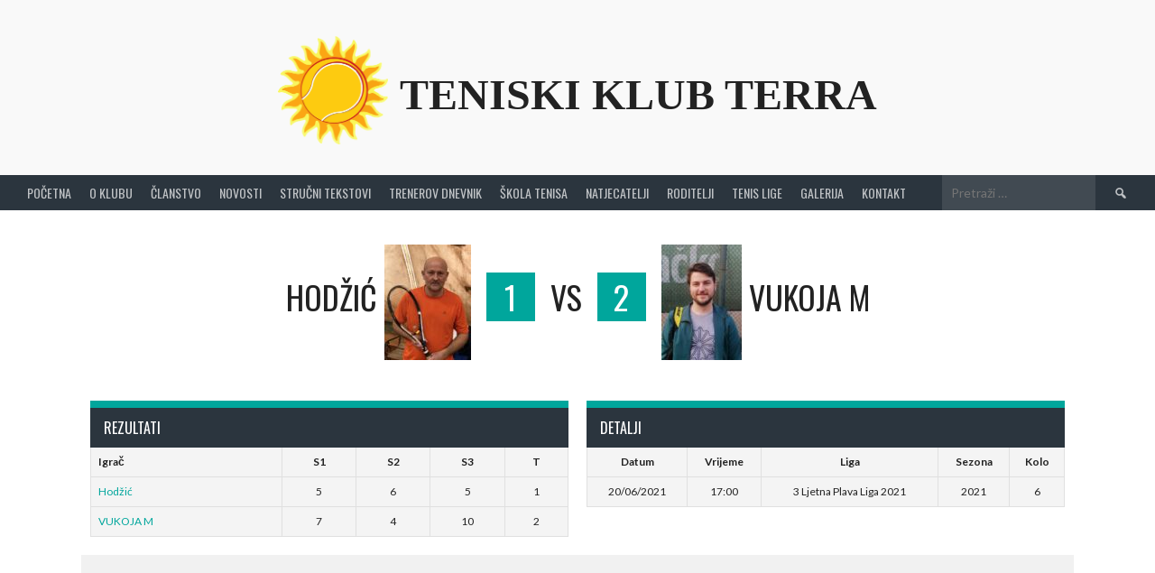

--- FILE ---
content_type: text/html; charset=UTF-8
request_url: https://www.tkterra.com/doga%C4%91aj/6584/
body_size: 58480
content:
<!DOCTYPE html>
<html lang="hr">
<head>
<meta charset="UTF-8">
<meta name="viewport" content="width=device-width, initial-scale=1">
<link rel="profile" href="https://gmpg.org/xfn/11">
<link rel="pingback" href="https://www.tkterra.com/xmlrpc.php">
<title>HODŽIĆ vs VUKOJA M | Zbivanja | Teniski Klub Terra</title>
<meta name='robots' content='max-image-preview:large' />
	<style>img:is([sizes="auto" i], [sizes^="auto," i]) { contain-intrinsic-size: 3000px 1500px }</style>
	<link rel='dns-prefetch' href='//fonts.googleapis.com' />
<link rel="alternate" type="application/rss+xml" title="Teniski Klub Terra &raquo; Kanal" href="https://www.tkterra.com/feed/" />
		<style>
			.lazyload,
			.lazyloading {
				max-width: 100%;
			}
		</style>
		<script type="text/javascript">
/* <![CDATA[ */
window._wpemojiSettings = {"baseUrl":"https:\/\/s.w.org\/images\/core\/emoji\/16.0.1\/72x72\/","ext":".png","svgUrl":"https:\/\/s.w.org\/images\/core\/emoji\/16.0.1\/svg\/","svgExt":".svg","source":{"concatemoji":"https:\/\/www.tkterra.com\/wp-includes\/js\/wp-emoji-release.min.js?ver=6.8.3"}};
/*! This file is auto-generated */
!function(s,n){var o,i,e;function c(e){try{var t={supportTests:e,timestamp:(new Date).valueOf()};sessionStorage.setItem(o,JSON.stringify(t))}catch(e){}}function p(e,t,n){e.clearRect(0,0,e.canvas.width,e.canvas.height),e.fillText(t,0,0);var t=new Uint32Array(e.getImageData(0,0,e.canvas.width,e.canvas.height).data),a=(e.clearRect(0,0,e.canvas.width,e.canvas.height),e.fillText(n,0,0),new Uint32Array(e.getImageData(0,0,e.canvas.width,e.canvas.height).data));return t.every(function(e,t){return e===a[t]})}function u(e,t){e.clearRect(0,0,e.canvas.width,e.canvas.height),e.fillText(t,0,0);for(var n=e.getImageData(16,16,1,1),a=0;a<n.data.length;a++)if(0!==n.data[a])return!1;return!0}function f(e,t,n,a){switch(t){case"flag":return n(e,"\ud83c\udff3\ufe0f\u200d\u26a7\ufe0f","\ud83c\udff3\ufe0f\u200b\u26a7\ufe0f")?!1:!n(e,"\ud83c\udde8\ud83c\uddf6","\ud83c\udde8\u200b\ud83c\uddf6")&&!n(e,"\ud83c\udff4\udb40\udc67\udb40\udc62\udb40\udc65\udb40\udc6e\udb40\udc67\udb40\udc7f","\ud83c\udff4\u200b\udb40\udc67\u200b\udb40\udc62\u200b\udb40\udc65\u200b\udb40\udc6e\u200b\udb40\udc67\u200b\udb40\udc7f");case"emoji":return!a(e,"\ud83e\udedf")}return!1}function g(e,t,n,a){var r="undefined"!=typeof WorkerGlobalScope&&self instanceof WorkerGlobalScope?new OffscreenCanvas(300,150):s.createElement("canvas"),o=r.getContext("2d",{willReadFrequently:!0}),i=(o.textBaseline="top",o.font="600 32px Arial",{});return e.forEach(function(e){i[e]=t(o,e,n,a)}),i}function t(e){var t=s.createElement("script");t.src=e,t.defer=!0,s.head.appendChild(t)}"undefined"!=typeof Promise&&(o="wpEmojiSettingsSupports",i=["flag","emoji"],n.supports={everything:!0,everythingExceptFlag:!0},e=new Promise(function(e){s.addEventListener("DOMContentLoaded",e,{once:!0})}),new Promise(function(t){var n=function(){try{var e=JSON.parse(sessionStorage.getItem(o));if("object"==typeof e&&"number"==typeof e.timestamp&&(new Date).valueOf()<e.timestamp+604800&&"object"==typeof e.supportTests)return e.supportTests}catch(e){}return null}();if(!n){if("undefined"!=typeof Worker&&"undefined"!=typeof OffscreenCanvas&&"undefined"!=typeof URL&&URL.createObjectURL&&"undefined"!=typeof Blob)try{var e="postMessage("+g.toString()+"("+[JSON.stringify(i),f.toString(),p.toString(),u.toString()].join(",")+"));",a=new Blob([e],{type:"text/javascript"}),r=new Worker(URL.createObjectURL(a),{name:"wpTestEmojiSupports"});return void(r.onmessage=function(e){c(n=e.data),r.terminate(),t(n)})}catch(e){}c(n=g(i,f,p,u))}t(n)}).then(function(e){for(var t in e)n.supports[t]=e[t],n.supports.everything=n.supports.everything&&n.supports[t],"flag"!==t&&(n.supports.everythingExceptFlag=n.supports.everythingExceptFlag&&n.supports[t]);n.supports.everythingExceptFlag=n.supports.everythingExceptFlag&&!n.supports.flag,n.DOMReady=!1,n.readyCallback=function(){n.DOMReady=!0}}).then(function(){return e}).then(function(){var e;n.supports.everything||(n.readyCallback(),(e=n.source||{}).concatemoji?t(e.concatemoji):e.wpemoji&&e.twemoji&&(t(e.twemoji),t(e.wpemoji)))}))}((window,document),window._wpemojiSettings);
/* ]]> */
</script>
<link rel='stylesheet' id='rncbc-calendar-css' href='https://www.tkterra.com/wp-content/plugins/tennis-court-bookings/assets/css/rncbc_calendar.css?ver=1.2.7' type='text/css' media='all' />
<style id='wp-emoji-styles-inline-css' type='text/css'>

	img.wp-smiley, img.emoji {
		display: inline !important;
		border: none !important;
		box-shadow: none !important;
		height: 1em !important;
		width: 1em !important;
		margin: 0 0.07em !important;
		vertical-align: -0.1em !important;
		background: none !important;
		padding: 0 !important;
	}
</style>
<link rel='stylesheet' id='wp-block-library-css' href='https://www.tkterra.com/wp-includes/css/dist/block-library/style.min.css?ver=6.8.3' type='text/css' media='all' />
<style id='classic-theme-styles-inline-css' type='text/css'>
/*! This file is auto-generated */
.wp-block-button__link{color:#fff;background-color:#32373c;border-radius:9999px;box-shadow:none;text-decoration:none;padding:calc(.667em + 2px) calc(1.333em + 2px);font-size:1.125em}.wp-block-file__button{background:#32373c;color:#fff;text-decoration:none}
</style>
<style id='global-styles-inline-css' type='text/css'>
:root{--wp--preset--aspect-ratio--square: 1;--wp--preset--aspect-ratio--4-3: 4/3;--wp--preset--aspect-ratio--3-4: 3/4;--wp--preset--aspect-ratio--3-2: 3/2;--wp--preset--aspect-ratio--2-3: 2/3;--wp--preset--aspect-ratio--16-9: 16/9;--wp--preset--aspect-ratio--9-16: 9/16;--wp--preset--color--black: #000000;--wp--preset--color--cyan-bluish-gray: #abb8c3;--wp--preset--color--white: #ffffff;--wp--preset--color--pale-pink: #f78da7;--wp--preset--color--vivid-red: #cf2e2e;--wp--preset--color--luminous-vivid-orange: #ff6900;--wp--preset--color--luminous-vivid-amber: #fcb900;--wp--preset--color--light-green-cyan: #7bdcb5;--wp--preset--color--vivid-green-cyan: #00d084;--wp--preset--color--pale-cyan-blue: #8ed1fc;--wp--preset--color--vivid-cyan-blue: #0693e3;--wp--preset--color--vivid-purple: #9b51e0;--wp--preset--gradient--vivid-cyan-blue-to-vivid-purple: linear-gradient(135deg,rgba(6,147,227,1) 0%,rgb(155,81,224) 100%);--wp--preset--gradient--light-green-cyan-to-vivid-green-cyan: linear-gradient(135deg,rgb(122,220,180) 0%,rgb(0,208,130) 100%);--wp--preset--gradient--luminous-vivid-amber-to-luminous-vivid-orange: linear-gradient(135deg,rgba(252,185,0,1) 0%,rgba(255,105,0,1) 100%);--wp--preset--gradient--luminous-vivid-orange-to-vivid-red: linear-gradient(135deg,rgba(255,105,0,1) 0%,rgb(207,46,46) 100%);--wp--preset--gradient--very-light-gray-to-cyan-bluish-gray: linear-gradient(135deg,rgb(238,238,238) 0%,rgb(169,184,195) 100%);--wp--preset--gradient--cool-to-warm-spectrum: linear-gradient(135deg,rgb(74,234,220) 0%,rgb(151,120,209) 20%,rgb(207,42,186) 40%,rgb(238,44,130) 60%,rgb(251,105,98) 80%,rgb(254,248,76) 100%);--wp--preset--gradient--blush-light-purple: linear-gradient(135deg,rgb(255,206,236) 0%,rgb(152,150,240) 100%);--wp--preset--gradient--blush-bordeaux: linear-gradient(135deg,rgb(254,205,165) 0%,rgb(254,45,45) 50%,rgb(107,0,62) 100%);--wp--preset--gradient--luminous-dusk: linear-gradient(135deg,rgb(255,203,112) 0%,rgb(199,81,192) 50%,rgb(65,88,208) 100%);--wp--preset--gradient--pale-ocean: linear-gradient(135deg,rgb(255,245,203) 0%,rgb(182,227,212) 50%,rgb(51,167,181) 100%);--wp--preset--gradient--electric-grass: linear-gradient(135deg,rgb(202,248,128) 0%,rgb(113,206,126) 100%);--wp--preset--gradient--midnight: linear-gradient(135deg,rgb(2,3,129) 0%,rgb(40,116,252) 100%);--wp--preset--font-size--small: 13px;--wp--preset--font-size--medium: 20px;--wp--preset--font-size--large: 36px;--wp--preset--font-size--x-large: 42px;--wp--preset--spacing--20: 0.44rem;--wp--preset--spacing--30: 0.67rem;--wp--preset--spacing--40: 1rem;--wp--preset--spacing--50: 1.5rem;--wp--preset--spacing--60: 2.25rem;--wp--preset--spacing--70: 3.38rem;--wp--preset--spacing--80: 5.06rem;--wp--preset--shadow--natural: 6px 6px 9px rgba(0, 0, 0, 0.2);--wp--preset--shadow--deep: 12px 12px 50px rgba(0, 0, 0, 0.4);--wp--preset--shadow--sharp: 6px 6px 0px rgba(0, 0, 0, 0.2);--wp--preset--shadow--outlined: 6px 6px 0px -3px rgba(255, 255, 255, 1), 6px 6px rgba(0, 0, 0, 1);--wp--preset--shadow--crisp: 6px 6px 0px rgba(0, 0, 0, 1);}:where(.is-layout-flex){gap: 0.5em;}:where(.is-layout-grid){gap: 0.5em;}body .is-layout-flex{display: flex;}.is-layout-flex{flex-wrap: wrap;align-items: center;}.is-layout-flex > :is(*, div){margin: 0;}body .is-layout-grid{display: grid;}.is-layout-grid > :is(*, div){margin: 0;}:where(.wp-block-columns.is-layout-flex){gap: 2em;}:where(.wp-block-columns.is-layout-grid){gap: 2em;}:where(.wp-block-post-template.is-layout-flex){gap: 1.25em;}:where(.wp-block-post-template.is-layout-grid){gap: 1.25em;}.has-black-color{color: var(--wp--preset--color--black) !important;}.has-cyan-bluish-gray-color{color: var(--wp--preset--color--cyan-bluish-gray) !important;}.has-white-color{color: var(--wp--preset--color--white) !important;}.has-pale-pink-color{color: var(--wp--preset--color--pale-pink) !important;}.has-vivid-red-color{color: var(--wp--preset--color--vivid-red) !important;}.has-luminous-vivid-orange-color{color: var(--wp--preset--color--luminous-vivid-orange) !important;}.has-luminous-vivid-amber-color{color: var(--wp--preset--color--luminous-vivid-amber) !important;}.has-light-green-cyan-color{color: var(--wp--preset--color--light-green-cyan) !important;}.has-vivid-green-cyan-color{color: var(--wp--preset--color--vivid-green-cyan) !important;}.has-pale-cyan-blue-color{color: var(--wp--preset--color--pale-cyan-blue) !important;}.has-vivid-cyan-blue-color{color: var(--wp--preset--color--vivid-cyan-blue) !important;}.has-vivid-purple-color{color: var(--wp--preset--color--vivid-purple) !important;}.has-black-background-color{background-color: var(--wp--preset--color--black) !important;}.has-cyan-bluish-gray-background-color{background-color: var(--wp--preset--color--cyan-bluish-gray) !important;}.has-white-background-color{background-color: var(--wp--preset--color--white) !important;}.has-pale-pink-background-color{background-color: var(--wp--preset--color--pale-pink) !important;}.has-vivid-red-background-color{background-color: var(--wp--preset--color--vivid-red) !important;}.has-luminous-vivid-orange-background-color{background-color: var(--wp--preset--color--luminous-vivid-orange) !important;}.has-luminous-vivid-amber-background-color{background-color: var(--wp--preset--color--luminous-vivid-amber) !important;}.has-light-green-cyan-background-color{background-color: var(--wp--preset--color--light-green-cyan) !important;}.has-vivid-green-cyan-background-color{background-color: var(--wp--preset--color--vivid-green-cyan) !important;}.has-pale-cyan-blue-background-color{background-color: var(--wp--preset--color--pale-cyan-blue) !important;}.has-vivid-cyan-blue-background-color{background-color: var(--wp--preset--color--vivid-cyan-blue) !important;}.has-vivid-purple-background-color{background-color: var(--wp--preset--color--vivid-purple) !important;}.has-black-border-color{border-color: var(--wp--preset--color--black) !important;}.has-cyan-bluish-gray-border-color{border-color: var(--wp--preset--color--cyan-bluish-gray) !important;}.has-white-border-color{border-color: var(--wp--preset--color--white) !important;}.has-pale-pink-border-color{border-color: var(--wp--preset--color--pale-pink) !important;}.has-vivid-red-border-color{border-color: var(--wp--preset--color--vivid-red) !important;}.has-luminous-vivid-orange-border-color{border-color: var(--wp--preset--color--luminous-vivid-orange) !important;}.has-luminous-vivid-amber-border-color{border-color: var(--wp--preset--color--luminous-vivid-amber) !important;}.has-light-green-cyan-border-color{border-color: var(--wp--preset--color--light-green-cyan) !important;}.has-vivid-green-cyan-border-color{border-color: var(--wp--preset--color--vivid-green-cyan) !important;}.has-pale-cyan-blue-border-color{border-color: var(--wp--preset--color--pale-cyan-blue) !important;}.has-vivid-cyan-blue-border-color{border-color: var(--wp--preset--color--vivid-cyan-blue) !important;}.has-vivid-purple-border-color{border-color: var(--wp--preset--color--vivid-purple) !important;}.has-vivid-cyan-blue-to-vivid-purple-gradient-background{background: var(--wp--preset--gradient--vivid-cyan-blue-to-vivid-purple) !important;}.has-light-green-cyan-to-vivid-green-cyan-gradient-background{background: var(--wp--preset--gradient--light-green-cyan-to-vivid-green-cyan) !important;}.has-luminous-vivid-amber-to-luminous-vivid-orange-gradient-background{background: var(--wp--preset--gradient--luminous-vivid-amber-to-luminous-vivid-orange) !important;}.has-luminous-vivid-orange-to-vivid-red-gradient-background{background: var(--wp--preset--gradient--luminous-vivid-orange-to-vivid-red) !important;}.has-very-light-gray-to-cyan-bluish-gray-gradient-background{background: var(--wp--preset--gradient--very-light-gray-to-cyan-bluish-gray) !important;}.has-cool-to-warm-spectrum-gradient-background{background: var(--wp--preset--gradient--cool-to-warm-spectrum) !important;}.has-blush-light-purple-gradient-background{background: var(--wp--preset--gradient--blush-light-purple) !important;}.has-blush-bordeaux-gradient-background{background: var(--wp--preset--gradient--blush-bordeaux) !important;}.has-luminous-dusk-gradient-background{background: var(--wp--preset--gradient--luminous-dusk) !important;}.has-pale-ocean-gradient-background{background: var(--wp--preset--gradient--pale-ocean) !important;}.has-electric-grass-gradient-background{background: var(--wp--preset--gradient--electric-grass) !important;}.has-midnight-gradient-background{background: var(--wp--preset--gradient--midnight) !important;}.has-small-font-size{font-size: var(--wp--preset--font-size--small) !important;}.has-medium-font-size{font-size: var(--wp--preset--font-size--medium) !important;}.has-large-font-size{font-size: var(--wp--preset--font-size--large) !important;}.has-x-large-font-size{font-size: var(--wp--preset--font-size--x-large) !important;}
:where(.wp-block-post-template.is-layout-flex){gap: 1.25em;}:where(.wp-block-post-template.is-layout-grid){gap: 1.25em;}
:where(.wp-block-columns.is-layout-flex){gap: 2em;}:where(.wp-block-columns.is-layout-grid){gap: 2em;}
:root :where(.wp-block-pullquote){font-size: 1.5em;line-height: 1.6;}
</style>
<link rel='stylesheet' id='essential-grid-plugin-settings-css' href='https://www.tkterra.com/wp-content/plugins/essential-grid/public/assets/css/settings.css?ver=3.0.11' type='text/css' media='all' />
<link rel='stylesheet' id='tp-fontello-css' href='https://www.tkterra.com/wp-content/plugins/essential-grid/public/assets/font/fontello/css/fontello.css?ver=3.0.11' type='text/css' media='all' />
<link rel='stylesheet' id='dslc-fontawesome-css' href='https://www.tkterra.com/wp-content/plugins/live-composer-page-builder/css/font-awesome.css?ver=1.5.53' type='text/css' media='all' />
<link rel='stylesheet' id='dslc-plugins-css-css' href='https://www.tkterra.com/wp-content/plugins/live-composer-page-builder/css/dist/frontend.plugins.min.css?ver=1.5.53' type='text/css' media='all' />
<link rel='stylesheet' id='dslc-frontend-css-css' href='https://www.tkterra.com/wp-content/plugins/live-composer-page-builder/css/dist/frontend.min.css?ver=1.5.53' type='text/css' media='all' />
<link rel='stylesheet' id='dashicons-css' href='https://www.tkterra.com/wp-includes/css/dashicons.min.css?ver=6.8.3' type='text/css' media='all' />
<link rel='stylesheet' id='sportspress-general-css' href='//www.tkterra.com/wp-content/plugins/sportspress/assets/css/sportspress.css?ver=2.7.26' type='text/css' media='all' />
<link rel='stylesheet' id='sportspress-icons-css' href='//www.tkterra.com/wp-content/plugins/sportspress/assets/css/icons.css?ver=2.7.26' type='text/css' media='all' />
<link rel='stylesheet' id='leaflet_stylesheet-css' href='https://www.tkterra.com/wp-content/plugins/sportspress/assets/css/leaflet.css?ver=1.8.0' type='text/css' media='all' />
<link rel='stylesheet' id='dalt-general-css' href='https://www.tkterra.com/wp-content/plugins/league-table/public/assets/css/general.css?ver=2.03' type='text/css' media='all' />
<link rel='stylesheet' id='rookie-lato-css' href='//fonts.googleapis.com/css?family=Lato%3A400%2C700%2C400italic%2C700italic&#038;subset=latin-ext&#038;ver=6.8.3' type='text/css' media='all' />
<link rel='stylesheet' id='rookie-oswald-css' href='//fonts.googleapis.com/css?family=Oswald%3A400%2C700&#038;subset=latin-ext&#038;ver=6.8.3' type='text/css' media='all' />
<link rel='stylesheet' id='rookie-framework-style-css' href='https://www.tkterra.com/wp-content/themes/rookie/framework.css?ver=6.8.3' type='text/css' media='all' />
<link rel='stylesheet' id='rookie-style-css' href='https://www.tkterra.com/wp-content/themes/rookie/style.css?ver=6.8.3' type='text/css' media='all' />
<link rel='stylesheet' id='sklc-addon-prnep-main-css-css' href='https://www.tkterra.com/wp-content/plugins/lc-extensions/extensions/prevnextpost/css/main.css?ver=1.0' type='text/css' media='all' />
<link rel='stylesheet' id='tablepress-default-css' href='https://www.tkterra.com/wp-content/plugins/tablepress/css/build/default.css?ver=3.2.5' type='text/css' media='all' />
<style type="text/css"></style>	<style type="text/css"> /* Rookie Custom Layout */
	@media screen and (min-width: 1025px) {
		.site-header, .site-content, .site-footer, .site-info {
			width: 2000px; }
	}
	</style>
	<script type="text/javascript" src="https://www.tkterra.com/wp-includes/js/jquery/jquery.min.js?ver=3.7.1" id="jquery-core-js"></script>
<script type="text/javascript" src="https://www.tkterra.com/wp-includes/js/jquery/jquery-migrate.min.js?ver=3.4.1" id="jquery-migrate-js"></script>
<script type="text/javascript" src="https://www.tkterra.com/wp-content/plugins/live-composer-page-builder/js/dist/client_plugins.min.js?ver=1.5.53" id="dslc-plugins-js-js"></script>
<script type="text/javascript" src="https://www.tkterra.com/wp-content/plugins/sportspress/assets/js/leaflet.js?ver=1.8.0" id="leaflet_js-js"></script>
<link rel="https://api.w.org/" href="https://www.tkterra.com/wp-json/" /><link rel="alternate" title="JSON" type="application/json" href="https://www.tkterra.com/wp-json/wp/v2/events/6584" /><link rel="EditURI" type="application/rsd+xml" title="RSD" href="https://www.tkterra.com/xmlrpc.php?rsd" />
<meta name="generator" content="WordPress 6.8.3" />
<meta name="generator" content="SportsPress 2.7.26" />
<link rel="alternate" title="oEmbed (JSON)" type="application/json+oembed" href="https://www.tkterra.com/wp-json/oembed/1.0/embed?url=https%3A%2F%2Fwww.tkterra.com%2Fdoga%C4%91aj%2F6584%2F" />
<link rel="alternate" title="oEmbed (XML)" type="text/xml+oembed" href="https://www.tkterra.com/wp-json/oembed/1.0/embed?url=https%3A%2F%2Fwww.tkterra.com%2Fdoga%C4%91aj%2F6584%2F&#038;format=xml" />
<link rel="canonical" href="https://www.tkterra.com/događaj/6584/" />
  <meta property="og:title" content="HODŽIĆ vs VUKOJA M" />
  <meta property="og:type" content="blog" />
  <meta property="og:description" content="" />
    <meta property="og:url" content="https://www.tkterra.com/događaj/6584/" />
  <meta property="og:site_name" content="Teniski Klub Terra" />
  <meta name="twitter:title" content="HODŽIĆ vs VUKOJA M" />
  <meta name="twitter:card" content="summary" />
  <meta name="twitter:description" content="" />
    <meta name="twitter:url" content="https://www.tkterra.com/događaj/6584/" />
      
<link href="https://fonts.googleapis.com/css?family=Open+Sans&#038;subset=latin-ext" rel="stylesheet">		<script>
			document.documentElement.className = document.documentElement.className.replace('no-js', 'js');
		</script>
				<style>
			.no-js img.lazyload {
				display: none;
			}

			figure.wp-block-image img.lazyloading {
				min-width: 150px;
			}

			.lazyload,
			.lazyloading {
				--smush-placeholder-width: 100px;
				--smush-placeholder-aspect-ratio: 1/1;
				width: var(--smush-image-width, var(--smush-placeholder-width)) !important;
				aspect-ratio: var(--smush-image-aspect-ratio, var(--smush-placeholder-aspect-ratio)) !important;
			}

						.lazyload, .lazyloading {
				opacity: 0;
			}

			.lazyloaded {
				opacity: 1;
				transition: opacity 400ms;
				transition-delay: 0ms;
			}

					</style>
		<style type="text/css" id="custom-background-css">
body.custom-background { background-color: #f9f9f9; }
</style>
	<style type="text/css">.dslc-modules-section-wrapper, .dslca-add-modules-section { width : 1280px; } .dslc-modules-section:not(.dslc-full) { padding-left: 4%;  padding-right: 4%; } .dslc-modules-section { margin-left:0%;margin-right:0%;margin-bottom:0px;padding-bottom:80px;padding-top:80px;padding-left:0%;padding-right:0%;background-image:none;background-repeat:repeat;background-position:left top;background-attachment:scroll;background-size:auto;border-width:0px;border-style:solid; }</style><link rel="icon" href="https://www.tkterra.com/wp-content/uploads/2017/11/cropped-teniski-klub-terra-sun-32x32.png" sizes="32x32" />
<link rel="icon" href="https://www.tkterra.com/wp-content/uploads/2017/11/cropped-teniski-klub-terra-sun-192x192.png" sizes="192x192" />
<link rel="apple-touch-icon" href="https://www.tkterra.com/wp-content/uploads/2017/11/cropped-teniski-klub-terra-sun-180x180.png" />
<meta name="msapplication-TileImage" content="https://www.tkterra.com/wp-content/uploads/2017/11/cropped-teniski-klub-terra-sun-270x270.png" />
<style id="sccss">/* Unesite vaš dodatan CSS ovdje */

.site-credit {display:none;}
#tertiary {margin:0 !important; background:#e8e8e8 !important;}
.trofeji-slike .wp-caption.alignnone {display:inline-block; margin:5px 5px !important;}
...trofeji-box img {max-width:50px;}
.Zlato{max-width:110px;}
.Srebro{max-width:90px;}
.Ostalo {max-width:100px;}
.trofej-one {display:inline-block;margin-right:5px;}
.trofeji-box {text-align:center;}
.ekipa-page .sp-template-logo{ display:none;}
.sp_event {max-width:1100px; margin:0 auto;}
.sp-section-content-results {width:50% !important;}
.sp-section-content-details {width:50% !important;}
.sp-section-content-content {max-width: 1100px;
    margin: 0 auto;
    background: #f1f1f1;
    padding: 20px;}
.ekipa-page .sp-template-event-calendar{ display:none;}
.ekipa-page .sp-section-content-details{ display:none;}
.tooltip {position: relative;display: inline-block;}
.tooltip .tooltiptext {visibility: hidden; width: 120px; background-color: #555;color: #fff;
  text-align: center;border-radius: 6px;padding: 5px 0;position: absolute;z-index: 1;bottom: 125%;
  left: 50%;margin-left: -60px;opacity: 0;transition: opacity 0.3s;}
.tooltip .tooltiptext::after {content: "";position: absolute;top: 100%;left: 50%;margin-left: -5px;
  border-width: 5px;border-style: solid;border-color: #555 transparent transparent transparent;}
.tooltip:hover .tooltiptext {visibility: visible;opacity: 1;}
.wp-caption img[class*="wp-image-"] {width:70px;}
.slika-igraca img{max-width:50%;}
#footable_3838 td{border-top: 0 !important; border-left: 0 !important; border-right: 0 !important;
border-bottom: 1px solid #f3f3f3 !important;}
@media only screen and (max-width: 767px){
    .trofeji-slike .wp-caption.alignnone {max-width:38% !important;}
    .trofeji-slike {min-width:150px;}
    .trofeji-slike img {padding:0px 5px !important;}
    .wp-caption .wp-caption-text {margin:0 !important;}
}

..sp-form-events a:nth-child(1) {
    display:none !important;
}
..sp-form-events a:nth-child(2) {
    display:none !important;
}
..sp-form-events a:nth-child(3) {
    display:none !important;
}
..sp-form-events a:nth-child(4) {
    display:none !important;
}

.novosti-home img{outline:0 !important;
overflow: hidden !important;
-webkit-backface-visibility: hidden;
  backface-visibility: hidden;
  -webkit-perspective: 1000;
  perspective: 1000;
transition: transform 0s ease !important; /* or whatever transition you are using */
  -webkit-transform: translate3d(0, 0, 0) scale(1.0);
  transform: translate3d(0, 0, 0) scale(1.0);}

#dslc-module-17ee3a6cecb {max-height: 962px;
    overflow: hidden;}
.footable_parent {border-top:8px solid #00a69c;}
#footable_3838 tr.footable-header, #footable_3838 tr.footable-header th {font-weight:400 !important; font-family:oswald; font-size:16px !important;border-radius:0 !important;}
td.ime-igraca {text-transform:uppercase; font-family:roboto; font-size:calc(0.35em + 1vw) !important;}
.entry-header {display:none;} 
.#naslovna-grid img {opacity:0.8; -webkit-transition: all 100ms ease-in;
-moz-transition: all 100ms ease-in;
-ms-transition: all 100ms ease-in;
-o-transition: all 100ms ease-in;
transition: all 100ms ease-in;
backface-visibility: hidden !important;}
.site-title a {font-family: montserrat;}
.#naslovna-grid img:hover {opacity:1; -webkit-transition: all 100ms ease-in;
-moz-transition: all 100ms ease-in;
-ms-transition: all 100ms ease-in;
-o-transition: all 100ms ease-in;
transition: all 100ms ease-in;}
#site-navigation {padding:0px 10px;}
@media screen and (min-width: 1025px){
.sp-template-event-calendar tbody td {
    padding: 0.375em 0.675em !important;
    }}
a {-webkit-transition: all 200ms ease-in;
-moz-transition: all 200ms ease-in;
-ms-transition: all 200ms ease-in;
-o-transition: all 200ms ease-in;
transition: all 200ms ease-in;}
a:hover {-webkit-transition: all 200ms ease-in;
-moz-transition: all 200ms ease-in;
-ms-transition: all 200ms ease-in;
-o-transition: all 200ms ease-in;
transition: all 200ms ease-in;}

#naslovna-grid img {    -webkit-filter: grayscale(70%);
    filter: grayscale(70%); -webkit-transition: all 200ms ease-in;
-moz-transition: all 200ms ease-in;
-ms-transition: all 200ms ease-in;
-o-transition: all 200ms ease-in;
transition: all 200ms ease-in;}
#naslovna-grid img:hover {    -webkit-filter: grayscale(0%);
    filter: grayscale(0%); -webkit-transition: all 200ms ease-in;
-moz-transition: all 200ms ease-in;
-ms-transition: all 200ms ease-in;
-o-transition: all 200ms ease-in;
transition: all 200ms ease-in; backface-visibility: hidden !important;}

#naslovna-grid .dslc-image-caption {position: absolute;
    top: 50%;
    left: 50%;
    transform: translate(-50%,-50%); vertical-align:middle; pointer-events: none !important;
 background:rgba(0,0,0,0.8); padding:17px 17px; font-size:25px !important; width:60%; backface-visibility: hidden !important;}

.novosti-home {position:relative;}
.skola-tenisa-home {}
.zakup-terena-home {}
.trenerov-dnevnik-home {}
.tenis-lige-home {}

@media only screen and (max-width: 767px){
.site-title {font-size:30px; height:auto !important;}
.site-logo {margin-top:0px;}
    .dslc-col, .dslc-no-columns-spacing .dslc-col { margin-bottom:0px !important}
#naslovna-grid .dslc-image-caption {position: absolute;
    top: 36%;
    left: 50%;
    transform: translate(-50%,-50%); vertical-align:middle; pointer-events: none !important;
 background:rgba(0,0,0,0.8); padding:17px 17px; font-size:25px !important; 
    line-height:34px !important;width:60%;}
}
th, td {font-size:12px !important;}
.rncbc_status {display:none;}
.site-identity {margin:0 auto; text-align:center;}
.site-logo {float:none;}
.site-title {height:90px}
.site-branding hgroup {display:inline-block; margin:0 auto; text-align: center;}
.rncbc_form {    max-width: 400px;
    padding: 10px;
    background: #f1efef;}
.rncbc_field input[type="text"], input[type="email"], input[type="url"], input[type="password"], input[type="search"], textarea {width:100%; }
.dslc-widget-title {margin-bottom:0px !important;}
.dslc-widget-wrap h3{color: #fff !important;
    background: #2b353e !important;
    border-top: 8px solid #00a69c !important;
    padding: 0.625em 15px !important;
    font-size:16px !important;
    line-height:22px !important;
font-family: "Oswald" !important;
    font-weight: normal !important;
    text-transform: uppercase !important;}
.piramida-kolo-home h4{    padding: 10px;
    margin: 10px 0px 0px 0;
    text-align: center;
    background: #2b353e;
    color: white;
    font-size: 18px;}

p {
    margin-bottom: 0 !important;
}

.sp-template-countdown .event-name a {color:white !important;}

.sp-section-content-results {
    display: inline-flex;
    justify-content: center;
    width: 33.333333%;
    padding: 0px 10px;}
.sp-template-event-results {width:100%}

.sp-section-content-details {
    display: inline-flex;
    justify-content: center;
    width: 33.333333%;
    padding: 0px 10px;}
.sp-template-event-details {width:100%}

.sp-section-content-venue {
    display: inline-flex;
    justify-content: center;
    width: 33.333333%;
    padding: 0px 10px;}
.sp-template-event-venue {width:100%}

.dslc-carousel-item-visible {padding:0px 10px !important;}

@media only screen and (max-width: 767px){
    .sp-section-content-results {display:block; width:100%;}
    .sp-section-content-details {display:block; width:100%;}
    .sp-section-content-venue {display:block; width:100%;} 
    .sp-template-event-logos img {width:40%;}
    .sp-team-name {font-size:20px; position:absolute; left:0; bottom:0; right:0;}
    .sp-team-result {font-size:20px; display:inline-block !important;}
    .sp-event-logos .sp-team-logo {display:inline-block !important;background: #f5f3f3;
    padding-top: 7px; width:33%;position:relative;padding-bottom:40px;}
}

..sp-form-events a:nth-child(1) {
    display:none !important;
}
..sp-form-events a:nth-child(2) {
    display:none !important;
}
..sp-form-events a:nth-child(3) {
    display:none !important;
}
..sp-form-events a:nth-child(4) {
    display:none !important;
}

/*  PRIMERA promotion/relegation 
#sportspress-league-table-3 .sp-row-no-0 {background:green !important; color:white !important;}
#sportspress-league-table-3 .sp-row-no-1 {background:green !important; color:white !important;}
#sportspress-league-table-3 .sp-row-no-2 {background:green !important; color:white !important;}
#sportspress-league-table-3 .sp-row-no-0 a{background:green !important; color:white !important;}
#sportspress-league-table-3 .sp-row-no-1 a{background:green !important; color:white !important;}
#sportspress-league-table-3 .sp-row-no-2 a{background:green !important; color:white !important;}
#sportspress-league-table-3 .sp-row-no-12 {background:red !important; color:white;}
#sportspress-league-table-3 .sp-row-no-13 {background:red !important; color:white;}
#sportspress-league-table-3 .sp-row-no-14 {background:red !important; color:white;}
#sportspress-league-table-3 .sp-row-no-12 a{color:white;}
#sportspress-league-table-3 .sp-row-no-13 a{color:white;}
#sportspress-league-table-3 .sp-row-no-14 a{color:white;}
/*  PRIMERA promotion/relegation  

#sportspress-league-table-29 .sp-row-no-3 {background:red !important; color:white;}
#sportspress-league-table-29 .sp-row-no-4 {background:red !important; color:white;}
#sportspress-league-table-29 .sp-row-no-5 {background:red !important; color:white;}
#sportspress-league-table-29 .sp-row-no-3 a{color:white;}
#sportspress-league-table-29 .sp-row-no-4 a{color:white;}
#sportspress-league-table-29 .sp-row-no-5 a{color:white;}

/*  Prva liga promotion/relegation

#sportspress-league-table-5 .sp-row-no-0 {background:green !important; color:white;}
#sportspress-league-table-5 .sp-row-no-1 {background:green !important; color:white;}
#sportspress-league-table-5 .sp-row-no-2 {background:green !important; color:white;}
#sportspress-league-table-5 .sp-row-no-13 {background:red !important; color:white;}
#sportspress-league-table-5 .sp-row-no-14 {background:red !important; color:white;}
#sportspress-league-table-5 .sp-row-no-15 {background:red !important; color:white;}
#sportspress-league-table-5 .sp-row-no-0 a{color:white;}
#sportspress-league-table-5 .sp-row-no-1 a{color:white;}
#sportspress-league-table-5 .sp-row-no-2 a{color:white;}
#sportspress-league-table-5 .sp-row-no-13 a{color:white;}
#sportspress-league-table-5 .sp-row-no-14 a{color:white;}
#sportspress-league-table-5 .sp-row-no-15 a{color:white;}
/*  Prva liga promotion/relegation   */

/*  Druga liga promotion/relegation
#sportspress-league-table-22 .sp-row-no-0 {background:green !important; color:white;}
#sportspress-league-table-22 .sp-row-no-1 {background:green !important; color:white;}
#sportspress-league-table-22 .sp-row-no-2 {background:green !important; color:white;}
#sportspress-league-table-22 .sp-row-no-0 a{color:white;}
#sportspress-league-table-22 .sp-row-no-1 a{color:white;}
#sportspress-league-table-22 .sp-row-no-2 a{color:white;}
#sportspress-league-table-22 .sp-row-no-12 {background:red !important; color:white;}
#sportspress-league-table-22 .sp-row-no-13 {background:red !important; color:white;}
#sportspress-league-table-22 .sp-row-no-14 {background:red !important; color:white;}
#sportspress-league-table-22 .sp-row-no-12 a{color:white;}
#sportspress-league-table-22 .sp-row-no-13 a{color:white;}
#sportspress-league-table-22 .sp-row-no-14 a{color:white;}

/*  Druga liga promotion/relegation   */

/*  Treća liga promotion/relegation 
#sportspress-league-table-25 .sp-row-no-0 {background:green !important; color:white;}
#sportspress-league-table-25 .sp-row-no-1 {background:green !important; color:white;}
#sportspress-league-table-25 .sp-row-no-2 {background:green !important; color:white;}
#sportspress-league-table-25 .sp-row-no-0 a{color:white;}
#sportspress-league-table-25 .sp-row-no-1 a{color:white;}
#sportspress-league-table-25 .sp-row-no-2 a{color:white;}
#sportspress-league-table-25 .sp-row-no-11 {background:red !important; color:white;}
#sportspress-league-table-25 .sp-row-no-12 {background:red !important; color:white;}
#sportspress-league-table-25 .sp-row-no-13 {background:red !important; color:white;}
#sportspress-league-table-25 .sp-row-no-11 a{color:white;}
#sportspress-league-table-25 .sp-row-no-12 a{color:white;}
#sportspress-league-table-25 .sp-row-no-13 a{color:white;}
/*  Treća liga promotion/relegation */  

/*  Treća liga promotion/relegation 
#sportspress-league-table-27 .sp-row-no-0 {background:green !important; color:white;}
#sportspress-league-table-27 .sp-row-no-1 {background:green !important; color:white;}
#sportspress-league-table-27 .sp-row-no-2 {background:green !important; color:white;}
#sportspress-league-table-27 .sp-row-no-0 a{color:white;}
#sportspress-league-table-27 .sp-row-no-1 a{color:white;}
#sportspress-league-table-27 .sp-row-no-2 a{color:white;}
#sportspress-league-table-27 .sp-row-no-11 {background:red !important; color:white;}
#sportspress-league-table-27 .sp-row-no-12 {background:red !important; color:white;}
#sportspress-league-table-27 .sp-row-no-13 {background:red !important; color:white;}
#sportspress-league-table-27 .sp-row-no-11 a{color:white;}
#sportspress-league-table-27 .sp-row-no-12 a{color:white;}
#sportspress-league-table-27 .sp-row-no-13 a{color:white;}
/*  Treća liga promotion/relegation */  

/* 
#sportspress-league-table-10 .sp-row-no-0 {background:steelblue !important; color:white;}
#sportspress-league-table-10 .sp-row-no-1 {background:steelblue !important; color:white;}
#sportspress-league-table-10 .sp-row-no-2 {background:steelblue !important; color:white;}
#sportspress-league-table-10 .sp-row-no-0 a{color:white;}
#sportspress-league-table-10 .sp-row-no-1 a{color:white;}
#sportspress-league-table-10 .sp-row-no-2 a{color:white;}
#sportspress-league-table-12 .sp-row-no-5 {background:darkred !important; color:white;}
#sportspress-league-table-10 .sp-row-no-13 {background:darkred !important; color:white;}
#sportspress-league-table-10 .sp-row-no-12 a{color:white;}
#sportspress-league-table-10 .sp-row-no-13 a{color:white;}

#sportspress-league-table-24 .sp-row-no-0 {background:steelblue !important; color:white;}
#sportspress-league-table-24 .sp-row-no-0 a{color:white;}
#sportspress-league-table-24 .sp-row-no-1 {background:steelblue !important; color:white;}#sportspress-league-table-24 .sp-row-no-0 a{color:white;}#sportspress-league-table-24 .sp-row-no-0 a{color:white;}#sportspress-league-table-24 .sp-row-no-0 a{color:white;}
#sportspress-league-table-24 .sp-row-no-1 a{color:white;}
#sportspress-league-table-24 .sp-row-no-2 {background:steelblue !important; color:white;}
#sportspress-league-table-24 .sp-row-no-2 a{color:white;}

#sportspress-league-table-27 .sp-row-no-3 {background:darkred !important; color:white;}
#sportspress-league-table-27 .sp-row-no-4 {background:darkred !important; color:white;}
#sportspress-league-table-27 .sp-row-no-5 {background:darkred !important; color:white;}
#sportspress-league-table-27 .sp-row-no-3 a{color:white;}
#sportspress-league-table-27 .sp-row-no-4 a{color:white;}
#sportspress-league-table-27 .sp-row-no-5 a{color:white;}
*/


.sp-template-team-gallery img {padding:0 !important;}
.sp-template-details {width:100%;}
.#sportspress-league-table-3 .sp-row-no-0 {background:palegreen;}
.#sportspress-league-table-3 .sp-row-no-1 {background:palegreen;}
.#sportspress-league-table-3 .sp-row-no-2 {background:palegreen;}
.#sportspress-league-table-3 .sp-row-no-3 {background:palegreen;}
.#sportspress-league-table-3 .sp-row-no-4 {background:palegreen;}
.#sportspress-league-table-3 .sp-row-no-5 {background:palegreen;}
.#sportspress-league-table-3 .sp-row-no-6 {background:pink;}
.#sportspress-league-table-3 .sp-row-no-7 {background:pink;}
.#sportspress-league-table-3 .sp-row-no-8 {background:pink;}
.#sportspress-league-table-3 .sp-row-no-9 {background:pink;}
.#sportspress-league-table-3 .sp-row-no-10 {background:pink;}
.#sportspress-league-table-3 .sp-row-no-11 {background:pink;}
.#text-6 td{text-transform:lowercase !important;}
#sportspress-event-list-4, #sportspress-event-list-5, #sportspress-event-list-6, #sportspress-event-list-7 {display:none;}
#sportspress-countdown-4, #sportspress-countdown-5, #sportspress-countdown-6, #sportspress-countdown-3 {display:none;}</style></head>

<body data-rsssl=1 class="wp-singular sp_event-template-default single single-sp_event postid-6584 custom-background wp-custom-logo wp-theme-rookie dslc-enabled sportspress sportspress-page sp-has-results sp-performance-sections--1 yui3-skin-sam">
<div class="sp-header"></div>
<div id="page" class="site">
  <a class="skip-link screen-reader-text" href="#content">Skip to content</a>

  <header id="masthead" class="site-header" role="banner">
    <div class="header-wrapper">
      		<div class="header-area header-area-has-logo header-area-has-search">
					<div class="header-inner">
				<div class="site-branding">
		<div class="site-identity">
						<a class="site-logo" href="https://www.tkterra.com/" rel="home"><img data-src="https://www.tkterra.com/wp-content/uploads/2017/11/teniski-klub-terra-sun.png" alt="Teniski Klub Terra" src="[data-uri]" class="lazyload" style="--smush-placeholder-width: 1000px; --smush-placeholder-aspect-ratio: 1000/988;"></a>
									<hgroup class="site-hgroup" style="color: #222222">
				<h1 class="site-title"><a href="https://www.tkterra.com/" rel="home">Teniski Klub Terra</a></h1>
				<h2 class="site-description"></h2>
			</hgroup>
					</div>
	</div><!-- .site-branding -->
		<div class="site-menu">
		<nav id="site-navigation" class="main-navigation" role="navigation">
			<button class="menu-toggle" aria-controls="menu" aria-expanded="false"><span class="dashicons dashicons-menu"></span></button>
			<div class="menu-primary-menu-container"><ul id="menu-primary-menu" class="menu"><li id="menu-item-39" class="menu-item  menu-item-type-post_type menu-item-object-page menu-item-home menu-item-39"><a href="https://www.tkterra.com/">Početna</a></li>
<li id="menu-item-708" class="menu-item  menu-item-type-post_type menu-item-object-page menu-item-708"><a href="https://www.tkterra.com/o-klubu/">O Klubu</a></li>
<li id="menu-item-12046" class="menu-item  menu-item-type-post_type menu-item-object-page menu-item-12046"><a href="https://www.tkterra.com/clanstvo/">Članstvo</a></li>
<li id="menu-item-43" class="menu-item  menu-item-type-post_type menu-item-object-page menu-item-43"><a href="https://www.tkterra.com/novosti/">Novosti</a></li>
<li id="menu-item-609" class="menu-item  menu-item-type-post_type menu-item-object-page menu-item-609"><a href="https://www.tkterra.com/strucni-tekstovi/">Stručni Tekstovi</a></li>
<li id="menu-item-1090" class="menu-item  menu-item-type-post_type menu-item-object-page menu-item-1090"><a href="https://www.tkterra.com/trenerov-dnevnik/">Trenerov Dnevnik</a></li>
<li id="menu-item-1162" class="menu-item  menu-item-type-post_type menu-item-object-page menu-item-1162"><a href="https://www.tkterra.com/skola-tenisa/">Škola tenisa</a></li>
<li id="menu-item-1163" class="menu-item  menu-item-type-post_type menu-item-object-page menu-item-1163"><a href="https://www.tkterra.com/natjecatelji/">Natjecatelji</a></li>
<li id="menu-item-608" class="menu-item  menu-item-type-post_type menu-item-object-page menu-item-608"><a href="https://www.tkterra.com/roditelji/">Roditelji</a></li>
<li id="menu-item-1066" class="menu-item menu-item-type-custom menu-item-object-custom menu-item-has-children menu-item-1066"><a>Tenis Lige</a>
<ul class="sub-menu">
	<li id="menu-item-12684" class="menu-item  menu-item-type-post_type menu-item-object-page menu-item-12684"><a href="https://www.tkterra.com/tenis-lige/primera-crvena-zimska-liga-2026/">Primera Crvena Zimska Liga 2026</a></li>
	<li id="menu-item-12681" class="menu-item  menu-item-type-post_type menu-item-object-page menu-item-12681"><a href="https://www.tkterra.com/tenis-lige/primera-plava-zimska-liga-2026/">Primera Plava Zimska Liga 2026</a></li>
	<li id="menu-item-12685" class="menu-item  menu-item-type-post_type menu-item-object-page menu-item-12685"><a href="https://www.tkterra.com/tenis-lige/teniswil-prva-liga-zimska-2026/">TENISWIL PRVA LIGA Zimska 2026</a></li>
	<li id="menu-item-12682" class="menu-item  menu-item-type-post_type menu-item-object-page menu-item-12682"><a href="https://www.tkterra.com/tenis-lige/druga-zimska-liga-2026/">Druga Zimska Liga 2026</a></li>
	<li id="menu-item-12683" class="menu-item  menu-item-type-post_type menu-item-object-page menu-item-12683"><a href="https://www.tkterra.com/tenis-lige/entrada-zimska-liga-2026/">Entrada Zimska Liga 2026</a></li>
	<li id="menu-item-12686" class="menu-item  menu-item-type-post_type menu-item-object-page menu-item-12686"><a href="https://www.tkterra.com/hall-of-fame/">Hall of Fame</a></li>
</ul>
</li>
<li id="menu-item-607" class="menu-item  menu-item-type-post_type menu-item-object-page menu-item-607"><a href="https://www.tkterra.com/galerija/">Galerija</a></li>
<li id="menu-item-606" class="menu-item  menu-item-type-post_type menu-item-object-page menu-item-606"><a href="https://www.tkterra.com/kontakt/">Kontakt</a></li>
</ul></div>			<form role="search" method="get" class="search-form" action="https://www.tkterra.com/">
				<label>
					<span class="screen-reader-text">Pretraži:</span>
					<input type="search" class="search-field" placeholder="Pretraži &hellip;" value="" name="s" />
				</label>
				<input type="submit" class="search-submit" value="&#61817;" title="Pretraži" />
			</form>		</nav><!-- #site-navigation -->
	</div><!-- .site-menu -->
			</div><!-- .header-inner -->
			</div><!-- .header-area -->
	    </div><!-- .header-wrapper -->
  </header><!-- #masthead -->

  <div id="content" class="site-content">
    <div class="content-wrapper">
      
	<div id="primary" class="content-area content-area-full-width">
		<main id="main" class="site-main" role="main">

			
				
<article id="post-6584" class="post-6584 sp_event type-sp_event status-publish sp_league-3-ljetna-plava-liga-2021 sp_season-103 sp_venue-t2">
	<header class="entry-header">
				
		<h1 class="entry-title">HODŽIĆ vs VUKOJA M</h1>	</header><!-- .entry-header -->

	<div class="entry-content">
		<div id="dslc-theme-content"><div id="dslc-theme-content-inner"><div class="sp-section-content sp-section-content-logos"><div class="sp-template sp-template-event-logos sp-template-event-logos-inline"><div class="sp-event-logos sp-event-logos-2"><span class="sp-team-logo"><a href="https://www.tkterra.com/ekipa/hodzic/"><strong class="sp-team-name">Hodžić</strong> <img decoding="async" width="96" height="128" data-src="https://www.tkterra.com/wp-content/uploads/IMG_3123-96x128.jpg" class="attachment-sportspress-fit-icon size-sportspress-fit-icon wp-post-image lazyload" alt="" src="[data-uri]" style="--smush-placeholder-width: 96px; --smush-placeholder-aspect-ratio: 96/128;" /></a> <strong class="sp-team-result">1</strong></span> vs <span class="sp-team-logo"><strong class="sp-team-result">2</strong> <a href="https://www.tkterra.com/ekipa/vukoja-m/"><img decoding="async" width="89" height="128" data-src="https://www.tkterra.com/wp-content/uploads/vukoja-89x128.jpg" class="attachment-sportspress-fit-icon size-sportspress-fit-icon wp-post-image lazyload" alt="" src="[data-uri]" style="--smush-placeholder-width: 89px; --smush-placeholder-aspect-ratio: 89/128;" /> <strong class="sp-team-name">VUKOJA M</strong></a></span></div></div></div><div class="sp-section-content sp-section-content-results"><div class="sp-template sp-template-event-results">
	<h4 class="sp-table-caption">Rezultati</h4><div class="sp-table-wrapper"><table class="sp-event-results sp-data-table sp-scrollable-table"><thead><th class="data-name">Igrač</th><th class="data-sone">S1</th><th class="data-stwo">S2</th><th class="data-sthree">S3</th><th class="data-points">T</th></tr></thead><tbody><tr class="odd"><td class="data-name"><a href="https://www.tkterra.com/ekipa/hodzic/">Hodžić</a></td><td class="data-sone">5</td><td class="data-stwo">6</td><td class="data-sthree">5</td><td class="data-points">1</td></tr><tr class="even"><td class="data-name"><a href="https://www.tkterra.com/ekipa/vukoja-m/">VUKOJA M</a></td><td class="data-sone">7</td><td class="data-stwo">4</td><td class="data-sthree">10</td><td class="data-points">2</td></tr></tbody></table></div></div>
</div><div class="sp-section-content sp-section-content-details"><div class="sp-template sp-template-event-details">
	<h4 class="sp-table-caption">Detalji</h4>
	<div class="sp-table-wrapper">
		<table class="sp-event-details sp-data-table
					 sp-scrollable-table">
			<thead>
				<tr>
											<th>Datum</th>
												<th>Vrijeme</th>
												<th>Liga</th>
												<th>Sezona</th>
												<th>Kolo</th>
										</tr>
			</thead>
			<tbody>
				<tr class="odd">
											<td>20/06/2021</td>
												<td>17:00</td>
												<td>3 Ljetna Plava Liga 2021</td>
												<td>2021</td>
												<td>6</td>
										</tr>
			</tbody>
		</table>
	</div>
</div>
</div><div class="sp-section-content sp-section-content-content"></div><div class="sp-tab-group"></div></div></div>			</div><!-- .entry-content -->
</article><!-- #post-## -->

			
		</main><!-- #main -->
	</div><!-- #primary -->


    </div><!-- .content-wrapper -->
  </div><!-- #content -->

  <footer id="colophon" class="site-footer" role="contentinfo">
    <div class="footer-wrapper">
      <div class="footer-area">
        <div class="footer-inner">
          <div id="quaternary" class="footer-widgets" role="complementary">
                          <div class="footer-widget-region"><aside id="media_image-2" class="widget widget_media_image"><img width="150" height="150" data-src="https://www.tkterra.com/wp-content/uploads/2017/11/teniski-klub-terra-sun-150x150.png" class="image wp-image-32  attachment-thumbnail size-thumbnail lazyload" alt="" style="--smush-placeholder-width: 150px; --smush-placeholder-aspect-ratio: 150/150;max-width: 100%; height: auto;" decoding="async" data-srcset="https://www.tkterra.com/wp-content/uploads/2017/11/teniski-klub-terra-sun-150x150.png 150w, https://www.tkterra.com/wp-content/uploads/2017/11/teniski-klub-terra-sun-300x300.png 300w, https://www.tkterra.com/wp-content/uploads/2017/11/teniski-klub-terra-sun-32x32.png 32w" data-sizes="(max-width: 150px) 100vw, 150px" src="[data-uri]" /></aside></div>
                          <div class="footer-widget-region"><aside id="text-3" class="widget widget_text"><h3 class="widget-title">Nađite nas</h3>			<div class="textwidget"><p><strong>Adresa</strong><br />
Veslačka 26<br />
10.000 Zagreb</p>
<p><strong>Radno Vrijeme</strong><br />
Pon—Pet: 8:00–23:00<br />
Sub—Ned: 08:00–21:00</p>
<p><strong>Kontakt</strong><br />
098 19 77 254</p>
</div>
		</aside></div>
                          <div class="footer-widget-region"><aside id="nav_menu-2" class="widget widget_nav_menu"><h3 class="widget-title">MENU</h3><div class="menu-footer-menu-container"><ul id="menu-footer-menu" class="menu"><li id="menu-item-2286" class="menu-item  menu-item-type-post_type menu-item-object-page menu-item-home menu-item-2286"><a href="https://www.tkterra.com/">Početna</a></li>
<li id="menu-item-2290" class="menu-item  menu-item-type-post_type menu-item-object-page menu-item-2290"><a href="https://www.tkterra.com/o-klubu/">O Klubu</a></li>
<li id="menu-item-2289" class="menu-item  menu-item-type-post_type menu-item-object-page menu-item-2289"><a href="https://www.tkterra.com/novosti/">Novosti</a></li>
<li id="menu-item-2292" class="menu-item  menu-item-type-post_type menu-item-object-page menu-item-2292"><a href="https://www.tkterra.com/tenis-lige/">Tenis Lige</a></li>
<li id="menu-item-2293" class="menu-item  menu-item-type-post_type menu-item-object-page menu-item-2293"><a href="https://www.tkterra.com/trenerov-dnevnik/">Trenerov Dnevnik</a></li>
<li id="menu-item-2287" class="menu-item  menu-item-type-post_type menu-item-object-page menu-item-2287"><a href="https://www.tkterra.com/kontakt/">Kontakt</a></li>
</ul></div></aside></div>
                      </div>
        </div><!-- .footer-inner -->
      </div><!-- .footer-area -->
    </div><!-- .footer-wrapper -->
  </footer><!-- #colophon -->
</div><!-- #page -->

<div class="site-info">
  <div class="info-wrapper">
    <div class="info-area">
      <div class="info-inner">
        	<div class="site-copyright">
		&copy; 2026 Teniski Klub Terra	</div><!-- .site-copyright -->
		<div class="site-credit">
		<a href="http://themeboy.com/">Designed by ThemeBoy</a>	</div><!-- .site-info -->
	      </div><!-- .info-inner -->
    </div><!-- .info-area -->
  </div><!-- .info-wrapper -->
</div><!-- .site-info -->

<script type="speculationrules">
{"prefetch":[{"source":"document","where":{"and":[{"href_matches":"\/*"},{"not":{"href_matches":["\/wp-*.php","\/wp-admin\/*","\/wp-content\/uploads\/*","\/wp-content\/*","\/wp-content\/plugins\/*","\/wp-content\/themes\/rookie\/*","\/*\\?(.+)"]}},{"not":{"selector_matches":"a[rel~=\"nofollow\"]"}},{"not":{"selector_matches":".no-prefetch, .no-prefetch a"}}]},"eagerness":"conservative"}]}
</script>
<script type="text/javascript" id="mediaelement-core-js-before">
/* <![CDATA[ */
var mejsL10n = {"language":"hr","strings":{"mejs.download-file":"Preuzmi zapis","mejs.install-flash":"Koristite preglednik koji nema uklju\u010dena ili instaliran Flash player. Uklju\u010dite Flash player dodatak ili preuzmite najnoviju ina\u010dicu sa https:\/\/get.adobe.com\/flashplayer\/","mejs.fullscreen":"Cijeli zaslon","mejs.play":"Pokreni","mejs.pause":"Pauziraj","mejs.time-slider":"Kliza\u010d vremena","mejs.time-help-text":"Upotrijebite tipke sa strelicama Lijevo\/Desno za pomak od jedne sekunde. Upotrijebite tipke sa strelicama Gore\/Dolje za pomak od deset sekundi.","mejs.live-broadcast":"Prijenos u\u017eivo","mejs.volume-help-text":"Upotrijebite tipke sa strelicama Gore\/Dolje kako biste poja\u010dali ili smanjili zvuk.","mejs.unmute":"Uklju\u010di zvuk","mejs.mute":"Isklju\u010di zvuk","mejs.volume-slider":"Kliza\u010d glasno\u0107e","mejs.video-player":"Reproduktor videozapisa","mejs.audio-player":"Reproduktor audiozapisa","mejs.captions-subtitles":"Natpisi\/Podnapisi","mejs.captions-chapters":"Poglavlja","mejs.none":"Nijedno","mejs.afrikaans":"Afri\u010dki","mejs.albanian":"Albanski","mejs.arabic":"Arapski","mejs.belarusian":"Bjeloruski","mejs.bulgarian":"Bugarski","mejs.catalan":"Katalonski","mejs.chinese":"Kineski","mejs.chinese-simplified":"Kineski (Pojednostavljen)","mejs.chinese-traditional":"Kineski (Tradicionalni)","mejs.croatian":"Hrvatski","mejs.czech":"\u010ce\u0161ki","mejs.danish":"Danski","mejs.dutch":"Nizozemski","mejs.english":"Engleski","mejs.estonian":"Estonski","mejs.filipino":"Filipinski","mejs.finnish":"Zavr\u0161i","mejs.french":"Francuski","mejs.galician":"Galje\u0161ki","mejs.german":"Njema\u010dki","mejs.greek":"Gr\u010dki","mejs.haitian-creole":"Hai\u0107anski kreolski","mejs.hebrew":"Hebrejski","mejs.hindi":"Hindski","mejs.hungarian":"Ma\u0111arski","mejs.icelandic":"Islandski","mejs.indonesian":"Indonezijski","mejs.irish":"Irski","mejs.italian":"Talijanski","mejs.japanese":"Japanski","mejs.korean":"Korejski","mejs.latvian":"Latvijski","mejs.lithuanian":"Litavski","mejs.macedonian":"Makedonski","mejs.malay":"Malajski","mejs.maltese":"Malte\u0161ki","mejs.norwegian":"Norve\u0161ki","mejs.persian":"Perzijski","mejs.polish":"Poljski","mejs.portuguese":"Portugalski","mejs.romanian":"Rumunjski","mejs.russian":"Ruski","mejs.serbian":"Srpski","mejs.slovak":"Slova\u010dki","mejs.slovenian":"Slovenski","mejs.spanish":"\u0160panjolski","mejs.swahili":"Svahili","mejs.swedish":"\u0160vedski","mejs.tagalog":"Tagalo\u0161ki","mejs.thai":"Tajski","mejs.turkish":"Turski","mejs.ukrainian":"Ukrajinski","mejs.vietnamese":"Vijetnamski","mejs.welsh":"Vel\u0161ki","mejs.yiddish":"Jidi\u0161"}};
/* ]]> */
</script>
<script type="text/javascript" src="https://www.tkterra.com/wp-includes/js/mediaelement/mediaelement-and-player.min.js?ver=4.2.17" id="mediaelement-core-js"></script>
<script type="text/javascript" src="https://www.tkterra.com/wp-includes/js/mediaelement/mediaelement-migrate.min.js?ver=6.8.3" id="mediaelement-migrate-js"></script>
<script type="text/javascript" id="mediaelement-js-extra">
/* <![CDATA[ */
var _wpmejsSettings = {"pluginPath":"\/wp-includes\/js\/mediaelement\/","classPrefix":"mejs-","stretching":"responsive","audioShortcodeLibrary":"mediaelement","videoShortcodeLibrary":"mediaelement"};
/* ]]> */
</script>
<script type="text/javascript" src="https://www.tkterra.com/wp-includes/js/mediaelement/wp-mediaelement.min.js?ver=6.8.3" id="wp-mediaelement-js"></script>
<script type="text/javascript" src="https://www.tkterra.com/wp-includes/js/imagesloaded.min.js?ver=5.0.0" id="imagesloaded-js"></script>
<script type="text/javascript" src="https://www.tkterra.com/wp-includes/js/masonry.min.js?ver=4.2.2" id="masonry-js"></script>
<script type="text/javascript" src="https://www.tkterra.com/wp-includes/js/jquery/jquery.masonry.min.js?ver=3.1.2b" id="jquery-masonry-js"></script>
<script type="text/javascript" id="dslc-main-js-js-extra">
/* <![CDATA[ */
var DSLCAjax = {"ajaxurl":"https:\/\/www.tkterra.com\/wp-admin\/admin-ajax.php"};
/* ]]> */
</script>
<script type="text/javascript" src="https://www.tkterra.com/wp-content/plugins/live-composer-page-builder/js/dist/client_frontend.min.js?ver=1.5.53" id="dslc-main-js-js"></script>
<script type="text/javascript" src="https://www.tkterra.com/wp-content/plugins/sportspress/assets/js/jquery.dataTables.min.js?ver=1.10.4" id="jquery-datatables-js"></script>
<script type="text/javascript" id="sportspress-js-extra">
/* <![CDATA[ */
var localized_strings = {"days":"Dana","hrs":"Sati","mins":"Minuta","secs":"Sekundi","previous":"Prethodno","next":"Sljede\u0107e"};
/* ]]> */
</script>
<script type="text/javascript" src="https://www.tkterra.com/wp-content/plugins/sportspress/assets/js/sportspress.js?ver=2.7.26" id="sportspress-js"></script>
<script type="text/javascript" src="https://www.tkterra.com/wp-content/plugins/league-table/public/assets/js/tablesorter/jquery.tablesorter-min.js?ver=2.03" id="dalt-tablesorter-js"></script>
<script type="text/javascript" src="https://www.tkterra.com/wp-content/plugins/league-table/public/assets/js/general.js?ver=2.03" id="dalt-general-js"></script>
<script type="text/javascript" src="https://www.tkterra.com/wp-content/themes/rookie/js/navigation.js?ver=20120206" id="rookie-navigation-js"></script>
<script type="text/javascript" src="https://www.tkterra.com/wp-content/themes/rookie/js/skip-link-focus-fix.js?ver=20130115" id="rookie-skip-link-focus-fix-js"></script>
<script type="text/javascript" src="https://www.tkterra.com/wp-content/themes/rookie/js/jquery.timeago.js?ver=1.4.1" id="jquery-timeago-js"></script>
<script type="text/javascript" src="https://www.tkterra.com/wp-content/themes/rookie/js/locales/jquery.timeago.hr.js?ver=1.4.1" id="jquery-timeago-hr-js"></script>
<script type="text/javascript" src="https://www.tkterra.com/wp-content/themes/rookie/js/scripts.js?ver=0.9" id="rookie-scripts-js"></script>
<script type="text/javascript" id="smush-lazy-load-js-before">
/* <![CDATA[ */
var smushLazyLoadOptions = {"autoResizingEnabled":false,"autoResizeOptions":{"precision":5,"skipAutoWidth":true}};
/* ]]> */
</script>
<script type="text/javascript" src="https://www.tkterra.com/wp-content/plugins/wp-smushit/app/assets/js/smush-lazy-load.min.js?ver=3.22.1" id="smush-lazy-load-js"></script>
<script>
              (function(i,s,o,g,r,a,m){i['GoogleAnalyticsObject']=r;i[r]=i[r]||function(){
              (i[r].q=i[r].q||[]).push(arguments)},i[r].l=1*new Date();a=s.createElement(o),
              m=s.getElementsByTagName(o)[0];a.async=1;a.src=g;m.parentNode.insertBefore(a,m)
              })(window,document,'script','//www.google-analytics.com/analytics.js','ga');
              ga('create', 'UA-17642326-21', 'auto');
              ga('send', 'pageview');
            </script>

</body>
</html>


--- FILE ---
content_type: text/javascript
request_url: https://www.tkterra.com/wp-content/themes/rookie/js/locales/jquery.timeago.hr.js?ver=1.4.1
body_size: 1321
content:
// Croatian
(function () {
    var numpf;

    numpf = function (n, f, s, t) {
        var n10;
        n10 = n % 10;
        if (n10 === 1 && (n === 1 || n > 20)) {
            return f;
        } else if (n10 > 1 && n10 < 5 && (n > 20 || n < 10)) {
            return s;
        } else {
            return t;
        }
    };

    jQuery.timeago.settings.strings = {
        prefixAgo: "prije",
        prefixFromNow: "za",
        suffixAgo: null,
        suffixFromNow: null,
        second: "sekundu",
        seconds: function (value) {
            return numpf(value, "%d sekundu", "%d sekunde", "%d sekundi");
        },
        minute: "oko minutu",
        minutes: function (value) {
            return numpf(value, "%d minutu", "%d minute", "%d minuta");
        },
        hour: "oko jedan sat",
        hours: function (value) {
            return numpf(value, "%d sat", "%d sata", "%d sati");
        },
        day: "jedan dan",
        days: function (value) {
            return numpf(value, "%d dan", "%d dana", "%d dana");
        },
        month: "mjesec dana",
        months: function (value) {
            return numpf(value, "%d mjesec", "%d mjeseca", "%d mjeseci");
        },
        year: "prije godinu dana",
        years: function (value) {
            return numpf(value, "%d godinu", "%d godine", "%d godina");
        },
        wordSeparator: " "
    };

}).call(this);